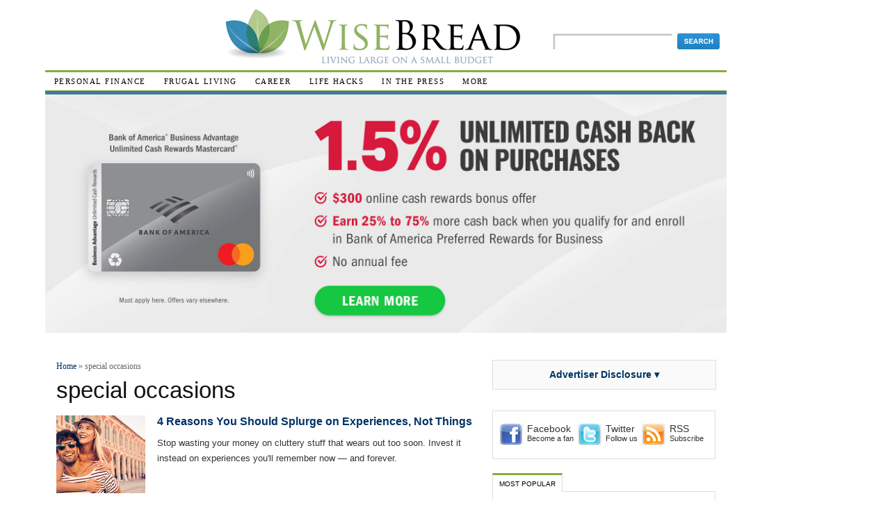

--- FILE ---
content_type: text/html; charset=UTF-8
request_url: https://www.wisebread.com/topic/special-occasions
body_size: 1836
content:
<!DOCTYPE html>
<html lang="en">
<head>
    <meta charset="utf-8">
    <meta name="viewport" content="width=device-width, initial-scale=1">
    <title></title>
    <style>
        body {
            font-family: "Arial";
        }
    </style>
    <script type="text/javascript">
    window.awsWafCookieDomainList = [];
    window.gokuProps = {
"key":"AQIDAHjcYu/GjX+QlghicBgQ/7bFaQZ+m5FKCMDnO+vTbNg96AH8rhIMJ+z/0ZlnwNGCUsFTAAAAfjB8BgkqhkiG9w0BBwagbzBtAgEAMGgGCSqGSIb3DQEHATAeBglghkgBZQMEAS4wEQQM0xF1depSHZO07bzbAgEQgDtkDWjfu/iA1FFovrm1DbICsUAV04yfVyp7MT61DYp7EWM6jDnLUg9RkBp27QieKrX3EpH4gWzcP8WQoA==",
          "iv":"D549mAFD/gAAAtV2",
          "context":"CePrp1WqEZeZOy1JQobZsuMfPlPTnKqk5c74DTMnxU1KAkSqvK9dDxSN3tVz/26K87/3kQrN9dfud2I+aa/mJ1vlnEBDmdeXJg39LU4mUwJrdYHUQT1xKo4Rg4u9mOiGIVdxBOxXNHgM9oz7Tn/kR4/BzfMAeFuLId5Ejuz2WmErm93L/NYR2zNU8Ag62qOFWzUo47F6xJpdWoop9ZF1W5TH1X5mpHy3e7M8U19cn/z4AewDijBRLeE7tNqPdUvt9B2/m0PW18V1U3WenKwZMAsQmDMl+DYga5XlFR7YMqwtQYoahboOVt/7OWO1bBNAPQj4Nfs7ylIvZPBJU98pCo0Gw3ba8yqG6HbIGSmTkXTbHhMD5ao97Ix7r17y"
};
    </script>
    <script src="https://1583d924df1c.664f29ab.us-east-2.token.awswaf.com/1583d924df1c/d4d8abfb34d6/46cec8df5fac/challenge.js"></script>
</head>
<body>
    <div id="challenge-container"></div>
    <script type="text/javascript">
        AwsWafIntegration.saveReferrer();
        AwsWafIntegration.checkForceRefresh().then((forceRefresh) => {
            if (forceRefresh) {
                AwsWafIntegration.forceRefreshToken().then(() => {
                    window.location.reload(true);
                });
            } else {
                AwsWafIntegration.getToken().then(() => {
                    window.location.reload(true);
                });
            }
        });
    </script>
    <noscript>
        <h1>JavaScript is disabled</h1>
        In order to continue, we need to verify that you're not a robot.
        This requires JavaScript. Enable JavaScript and then reload the page.
    </noscript>
</body>
</html>

--- FILE ---
content_type: text/html; charset=utf-8
request_url: https://www.wisebread.com/topic/special-occasions
body_size: 42422
content:
<!DOCTYPE html PUBLIC "-//W3C//DTD XHTML 1.1//EN"
  "http://www.w3.org/TR/xhtml11/DTD/xhtml11.dtd">
<html xmlns="http://www.w3.org/1999/xhtml" xml:lang="en-US" xmlns:og="http://opengraphprotocol.org/schema/" >
  <head>
<meta http-equiv="Content-Type" content="text/html; charset=utf-8" />
    <script>
    dataLayer = [{
      'userId': ''
    }];
    </script>

    <!-- Google Tag Manager -->
    <script>(function(w,d,s,l,i){w[l]=w[l]||[];w[l].push({'gtm.start':
    new Date().getTime(),event:'gtm.js'});var f=d.getElementsByTagName(s)[0],
    j=d.createElement(s),dl=l!='dataLayer'?'&l='+l:'';j.async=true;j.src=
    'https://www.googletagmanager.com/gtm.js?id='+i+dl;f.parentNode.insertBefore(j,f);
    })(window,document,'script','dataLayer','GTM-WN9Q2WP');</script>
    <!-- End Google Tag Manager -->

    <style>.async-hide { opacity: 0 !important} </style>
    <script>(function(a,s,y,n,c,h,i,d,e){s.className+=' '+y;h.start=1*new Date;
    h.end=i=function(){s.className=s.className.replace(RegExp(' ?'+y),'')};
    (a[n]=a[n]||[]).hide=h;setTimeout(function(){i();h.end=null},c);h.timeout=c;
    })(window,document.documentElement,'async-hide','dataLayer',4000,
    {'GTM-WN9Q2WP':true});</script>

    <script type="text/javascript" src="https://www.p.zjptg.com/tag/2276508/100003"></script>

    <title>special occasions | Wise Bread</title>
    <meta name="viewport" content="width=device-width, initial-scale=1" />
    <!-- pinterest verification -- temporary 7/13/16 -->
    <meta name="p:domain_verify" content="fd3ac43e4b062437bc99b4980c14937a"/>
    <link rel="manifest" href="/manifest.json"> 

<style type="text/css">
@media screen and (max-width: 767px) {
#mobile-disclaimer-2 {
display: block !important;
}
}

#mobile-disclaimer-2 {
display: none;
}

</style>
    <!-- tag page: noindex -->
<meta name="robots" content="noindex" />

        

    <meta http-equiv="Content-Type" content="text/html; charset=utf-8" />
<meta http-equiv="x-dns-prefetch-control" content="on" />
<link rel="dns-prefetch" href="//www.wisebread.com" />
<link rel="alternate" type="application/rss+xml" title="special occasions" href="/taxonomy/term/12966/all/feed" />
<link rel="shortcut icon" href="https://www.wisebread.com/files/wisebread/favicon-leaves.ico" type="image/x-icon" />
<link rel="canonical" href="https://www.wisebread.com/topic/special-occasions" />
<meta name="revisit-after" content="1 day" />
<!--This page is not a news article. googlebot-news IS blocked-->
<META NAME="GOOGLEBOT-NEWS" CONTENT="NOINDEX, NOFOLLOW">
    <!-- CSS aggregated by CDN module. -->
<link type="text/css" rel="stylesheet" media="all" href="https://www.wisebread.com/files/fruganomics/css/cdn_css_http_dc0e524c3a780a55748e4136aa676e11.css" />
<link type="text/css" rel="stylesheet" media="print" href="https://www.wisebread.com/files/fruganomics/css/cdn_css_http_18e07a274e7d1993597d8d2f9f8c1171.css" />
<!-- CSS aggregated by CDN module. -->
    <!--[if lte IE 8]><link type="text/css" rel="stylesheet" media="all" href="/sites/default/themes/custom/wisebread/ie.css" /><![endif]--> <!--If Less Than or Equal (lte) to IE 7-->
    <!--[if lte IE 7]><link type="text/css" rel="stylesheet" media="all" href="/sites/default/themes/custom/wisebread/ie7.css" /><![endif]--> <!--If Less Than or Equal (lte) to IE 7-->

    
    <script type="text/javascript" src="https://www.wisebread.com/files/fruganomics/js/js_b4cdd64f1faf51f21594d5cb88891342.js"></script>
<script type="text/javascript">
<!--//--><![CDATA[//><!--
jQuery.extend(Drupal.settings, {"basePath":"\/","fivestar":{"titleUser":"Your rating: ","titleAverage":"Average: ","feedbackSavingVote":"Saving your vote...","feedbackVoteSaved":"Your vote has been saved or changed.","feedbackDeletingVote":"Deleting your vote...","feedbackVoteDeleted":"Your vote has been deleted."},"jcarousel":{"ajaxPath":"\/jcarousel\/ajax\/views"},"custom_search":{"form_target":"_self","solr":1},"quicktabs":{"qt_2":{"tabs":[0]},"qt_4":{"tabs":[0]}},"CToolsUrlIsAjaxTrusted":{"\/topic\/special-occasions":true}});
//--><!]]>
</script>
<script type="text/javascript">
<!--//--><![CDATA[//><!--
ga('set', 'contentGroup5', '')
//--><!]]>
</script>
<script type="text/javascript">
<!--//--><![CDATA[//><!--
ga('set', 'contentGroup5', 'Food and Drink')
//--><!]]>
</script>
<script type="text/javascript">
<!--//--><![CDATA[//><!--
ga('set', 'contentGroup5', 'Food and Drink')
//--><!]]>
</script>
<script type="text/javascript">
<!--//--><![CDATA[//><!--
ga('set', 'contentGroup5', 'Family')
//--><!]]>
</script>

    <!-- start dfp -->
    <script type='text/javascript'>
    var googletag = googletag || {};
    googletag.cmd = googletag.cmd || [];
    (function() {
    var gads = document.createElement('script');
    gads.async = true;
    gads.type = 'text/javascript';
    var useSSL = 'https:' == document.location.protocol;
    gads.src = (useSSL ? 'https:' : 'http:') +
    '//www.googletagservices.com/tag/js/gpt.js';
    var node = document.getElementsByTagName('script')[0];
    node.parentNode.insertBefore(gads, node);
    })();
    </script>

    <script type='text/javascript'>
    googletag.cmd.push(function() {
    googletag.defineSlot('/1038175/WB_floating_160x600', [160, 600], 'div-gpt-ad-1396207921741-0').addService(googletag.pubads());
    googletag.defineSlot('/1038175/WB_leaderboard_728x90_homepage_only', [728, 90], 'div-gpt-ad-1396232301203-0').addService(googletag.pubads());
    googletag.defineSlot('/1038175/WB_top_sidebar_300x250_homepage_only', [300, 250], 'div-gpt-ad-1396234280862-0').addService(googletag.pubads());
    googletag.defineSlot('/1038175/WB_300x250_skype_nodes', [300, 250], 'div-gpt-ad-1396239767493-0').addService(googletag.pubads());
    googletag.defineSlot('/1038175/WB_leaderboard_728x90_skype_nodes', [728, 90], 'div-gpt-ad-1396271697630-0').addService(googletag.pubads());
    googletag.defineSlot('/1038175/Skype_midarticle_300x250', [300, 250], 'div-gpt-ad-1396271961711-0').addService(googletag.pubads());
    googletag.defineSlot('/1038175/wb_midarticle', [[300, 250], [336, 280]], 'div-gpt-ad-1396904310695-0').addService(googletag.pubads());

    googletag.enableServices();
    });
    </script>
    <!-- end dfp -->

    <!-- start bing event tracking -->
    <script>(function(w,d,t,r,u){var f,n,i;w[u]=w[u]||[],f=function(){var o={ti:"4019141"};o.q=w[u],w[u]=new UET(o),w[u].push("pageLoad")},n=d.createElement(t),n.src=r,n.async=1,n.onload=n.onreadystatechange=function(){var s=this.readyState;s&&s!=="loaded"&&s!=="complete"||(f(),n.onload=n.onreadystatechange=null)},i=d.getElementsByTagName(t)[0],i.parentNode.insertBefore(n,i)})(window,document,"script","//bat.bing.com/bat.js","uetq");</script>
    <!-- end bing event tracking -->

    <!-- facebook -->
    <script>(function() {
    var _fbq = window._fbq || (window._fbq = []);
    if (!_fbq.loaded) {
    var fbds = document.createElement('script');
    fbds.async = true;
    fbds.src = '//connect.facebook.net/en_US/fbds.js';
    var s = document.getElementsByTagName('script')[0];
    s.parentNode.insertBefore(fbds, s);
    _fbq.loaded = true;
    }
    _fbq.push(['addPixelId', '1585036571784545']);
    })();
    window._fbq = window._fbq || [];
    window._fbq.push(['track', 'PixelInitialized', {}]);
    </script>
    <noscript><img height="1" width="1" alt="" style="display:none"
    src="https://www.facebook.com/tr?id=1585036571784545&amp;ev=PixelInitialized" />
    </noscript>
    <!-- end facebook -->

    <!-- Facebook Pixel Code -->
    <script>
    !function(f,b,e,v,n,t,s){if(f.fbq)return;n=f.fbq=function(){n.callMethod?
    n.callMethod.apply(n,arguments):n.queue.push(arguments)};if(!f._fbq)f._fbq=n;
    n.push=n;n.loaded=!0;n.version='2.0';n.queue=[];t=b.createElement(e);t.async=!0;
    t.src=v;s=b.getElementsByTagName(e)[0];s.parentNode.insertBefore(t,s)}(window,
    document,'script','//connect.facebook.net/en_US/fbevents.js');
    fbq('init', '1585036571784545');
    fbq('track', "PageView");</script>
    <noscript><img height="1" width="1" style="display:none"
    src="https://www.facebook.com/tr?id=1585036571784545&ev=PageView&noscript=1"
    /></noscript>
    <!-- End Facebook Pixel Code -->

    <!-- taboola pixel code -->
    <!-- <script src="//cdn.taboola.com/libtrc/killeraces-sc/tfa.js"></script> -->
    <!-- end taboola pixel code -->

        <!-- gemini tracking code -->
    <script type="application/javascript">(function(w,d,t,r,u){w[u]=w[u]||[];w[u].push({'projectId':'10001363796857','properties':{'pixelId':'440576'}});var s=d.createElement(t);s.src=r;s.async=true;s.onload=s.onreadystatechange=function(){var y,rs=this.readyState,c=w[u];if(rs&&rs!="complete"&&rs!="loaded"){return}try{y=YAHOO.ywa.I13N.fireBeacon;w[u]=[];w[u].push=function(p){y([p])};y(c)}catch(e){}};var scr=d.getElementsByTagName(t)[0],par=scr.parentNode;par.insertBefore(s,scr)})(window,document,"script","https://s.yimg.com/wi/ytc.js","dotq");</script>
    <noscript>
    <img src="https://sp.analytics.yahoo.com/spp.pl?a=10001363796857&.yp=440576"/>
    </noscript>
    <!-- end gemini tracking code -->    
    <!-- outbrain pixel -->
    <!-- <img src="//amplifypixel.outbrain.com/pixel?mid=007c2e4d9609448c076cadb4c1d5e14d52"> -->

  </head>
  <body class="sidebar-right">
  <!-- Google Tag Manager (noscript) -->
  <noscript><iframe src="https://www.googletagmanager.com/ns.html?id=GTM-WN9Q2WP" height="0" width="0" style="display:none;visibility:hidden"></iframe></noscript>
  <!-- End Google Tag Manager (noscript) -->

  <!-- facebook widget -->
  <div id="fb-root"></div>
  <script>(function(d, s, id) {
    var js, fjs = d.getElementsByTagName(s)[0];
    if (d.getElementById(id)) return;
    js = d.createElement(s); js.id = id;
    js.src = "//connect.facebook.net/en_US/all.js#xfbml=1&appId=6743596911";
    fjs.parentNode.insertBefore(js, fjs);
  }(document, 'script', 'facebook-jssdk'));</script>
  <!-- facebook widget -->

      <!-- Layout -->
<div class="super-container">

<div class="side-float">
</div>


    <div class="container" style="display:inline-block;"> <!-- add "showgrid" class to display grid -->

      
<div id="mobile-disclaimer-2"><div id="advertising-disclosure-block" class="block" style="margin-bottom: 30px;"> <div class="content clear ad-disclosure-block" style="text-align: center;width: 300px; border: 1px solid #ddd; background-color: #fafafa; padding: 10px;font-size:14px;"> <a style="font-weight:bold;" href="#" id="advertising-disclosure-sidebar-link">Advertiser Disclosure &blacktriangledown;</a> </div> <div id="advertising-disclosure-sidebar-overlay" style="width:300px;padding:10px;border:1px solid #ddd;border-top:none;display:none;"><p>This page contains affiliate links from which we receive a compensation. Like many publications Wise Bread is supported by affiliate commission from partner companies whose products appear on our site. This may influence which products we write about and the location and order in which products appear. We aren't able to cover every product in the marketplace.</div> </div></div>
      <div id="header" class="clearfix">

        
                  <div id="header-left">
            <div id="block--" class="block block-">

  
  <div class="content clear">
          </div>

</div>          </div> <!-- /#header-left -->
        
        <div id="logo">
          <a href="/" title="Home" rel="home"><img src="https://www.wisebread.com/files/wisebread/personal-finance-blog-logo.png" alt="logo for personal finance blog Wise Bread" id="logo" /></a>
        </div> <!-- /logo-title -->

        <div id="mobilehead">
          <a class="nav-menu-icon" href="#">
            <img src="/sites/default/themes/custom/wisebread/images/icon_menu.png" alt="More" width="20px" height="20px">
          </a>
          <div id="nav-menu-main" class="navhead clearfix">
            <ul class="menu"><li class="leaf first last odd"><a href="/topic/personal-finance" title="">Personal Finance</a></li>
</ul>          </div>

          <div class="clear-block"></div>
          <div class="nav-menu-secondary">
            <ul class="menu"><li class="leaf first even"><a href="/topic/frugal-living" title="">Frugal Living</a></li>
<li class="leaf odd"><a href="/topic/career-and-income" title="">Career</a></li>
<li class="leaf even"><a href="/topic/life-hacks" title="">Life Hacks</a></li>
<li class="leaf last odd"><a href="/bestdeals/today" title="">Best Deals</a></li>
</ul>          </div>
        </div>

<div id="search-box"><form action="/topic/special-occasions"  accept-charset="UTF-8" method="post" id="search-theme-form" class="search-form">
<div><div id="search" class="container-inline">
  <div class="form-item" id="edit-search-theme-form-1-wrapper">
 <input type="text" maxlength="128" name="search_theme_form" id="edit-search-theme-form-1" size="15" value="" class="form-text NormalTextBox txtSearch" />
</div>
<fieldset class="custom_search-popup"></fieldset>
<input type="image" name="op" value="Search" id="edit-submit"  class="form-submit" src="https://www.wisebread.com/sites/default/themes/custom/wisebread/images/search-button.jpg" />
<input type="hidden" name="form_build_id" id="form-jBz3h0QprcoSIeIK7I7yXDmDbqs1l31kQ8hHt8mi_8M" value="form-jBz3h0QprcoSIeIK7I7yXDmDbqs1l31kQ8hHt8mi_8M"  />
<input type="hidden" name="form_id" id="edit-search-theme-form" value="search_theme_form"  />
<input type="hidden" name="default_text" id="edit-default-text" value=""  class="default-text" />
</div>

</div></form>
</div>
      </div> <!-- /#header -->

      <div id="nav" class="navhead clearfix">
<ul class="menu"><li class="expanded first odd"><a href="/topic/personal-finance" title="">Personal Finance</a><ul class="menu"><li class="leaf first even"><a href="/topic/personal-finance/banking" title="">Banking</a></li>
<li class="leaf odd"><a href="/topic/personal-finance/cars-and-transportation" title="">Cars and Transportation</a></li>
<li class="leaf even"><a href="/topic/personal-finance/credit-cards" title="">Credit Cards</a></li>
<li class="leaf odd"><a href="/topic/personal-finance/debt-management" title="">Debt Management</a></li>
<li class="leaf even"><a href="/topic/personal-finance/financial-news" title="">Financial News</a></li>
<li class="leaf odd"><a href="/topic/personal-finance/insurance" title="">Insurance</a></li>
<li class="leaf even"><a href="/topic/personal-finance/investment" title="">Investment</a></li>
<li class="leaf odd"><a href="/topic/personal-finance/real-estate-and-housing" title="">Real Estate and Housing</a></li>
<li class="leaf even"><a href="/topic/personal-finance/retirement" title="">Retirement</a></li>
<li class="leaf odd"><a href="/topic/personal-finance/taxes" title="">Taxes</a></li>
<li class="leaf last even"><a href="/topic/personal-finance" title="">More in Personal Finance</a></li>
</ul></li>
<li class="expanded even"><a href="/topic/frugal-living" title="">Frugal Living</a><ul class="menu"><li class="leaf first even"><a href="/topic/frugal-living/budgeting" title="">Budgeting</a></li>
<li class="leaf odd"><a href="/topic/frugal-living/diy" title="">DIY</a></li>
<li class="leaf even"><a href="/topic/frugal-living/entertainment" title="">Entertainment</a></li>
<li class="leaf odd"><a href="/topic/frugal-living/food-and-drink" title="">Food and Drink</a></li>
<li class="leaf even"><a href="/topic/frugal-living/green-living" title="">Green Living</a></li>
<li class="leaf odd"><a href="/topic/frugal-living/health-and-beauty" title="">Health and Beauty</a></li>
<li class="leaf even"><a href="/topic/frugal-living/home" title="">Home</a></li>
<li class="leaf odd"><a href="/topic/frugal-living/lifestyle" title="">Lifestyle</a></li>
<li class="leaf even"><a href="/topic/frugal-living/shopping" title="">Shopping</a></li>
<li class="leaf odd"><a href="/topic/frugal-living/style" title="">Style</a></li>
<li class="leaf even"><a href="/topic/frugal-living/travel" title="">Travel</a></li>
<li class="leaf last odd"><a href="/topic/frugal-living" title="">More in Frugal Living</a></li>
</ul></li>
<li class="expanded odd"><a href="/topic/career-and-income" title="">Career</a><ul class="menu"><li class="leaf first odd"><a href="/topic/career-and-income/career-building" title="">Career Building</a></li>
<li class="leaf even"><a href="/topic/career-and-income/education-training" title="">Education &amp; Training</a></li>
<li class="leaf odd"><a href="/topic/career-and-income/entrepreneurship" title="">Entrepreneurship</a></li>
<li class="leaf even"><a href="/topic/career-and-income/extra-income" title="">Extra Income</a></li>
<li class="leaf odd"><a href="/topic/career-and-income/job-hunting" title="">Job Hunting</a></li>
<li class="leaf last even"><a href="/topic/career-and-income" title="">More in Career &amp; Income</a></li>
</ul></li>
<li class="expanded even"><a href="/topic/life-hacks" title="">Life Hacks</a><ul class="menu"><li class="leaf first even"><a href="/topic/life-hacks/consumer-affairs" title="">Consumer Affairs</a></li>
<li class="leaf odd"><a href="/topic/life-hacks/family" title="">Family</a></li>
<li class="leaf even"><a href="/topic/life-hacks/general-tips" title="">General Tips</a></li>
<li class="leaf odd"><a href="/topic/life-hacks/organization" title="">Organization</a></li>
<li class="leaf even"><a href="/topic/life-hacks/personal-development" title="">Personal Development</a></li>
<li class="leaf odd"><a href="/topic/life-hacks/productivity" title="">Productivity</a></li>
<li class="leaf even"><a href="/topic/life-hacks/technology" title="">Technology</a></li>
<li class="leaf last odd"><a href="/topic/life-hacks" title="">More in Life Hacks</a></li>
</ul></li>
<li class="leaf odd"><a href="/node/2056810" title="">In The Press</a></li>
<li class="expanded last odd"><a href="/all" title="">More</a><ul class="menu"><li class="leaf first last even"><a href="/node/513" title="">Contact Us</a></li>
</ul></li>
</ul><div class="clear-block"></div>      </div> <!-- /#nav -->



      <div class="body-container clearfix">
        <div class="footer-dividor"></div>
        
	          <div id="main-top-banner">
          <div id="block--" class="block block-">

  
  <div class="content clear">
        <style>
    .top-banner-link {
        display: block;
        /* to hide, set this to none. to show, set to "block". -gg 8/4/20 */
    }

    .top-banner {
        margin: 0;
    }

    .top-banner img {
        width: 100%;

    }

    #main .editors_pick {
        display: none;
    }

    #mobile-disclaimer-banner {
        display: none;
    }

    @media (max-width: 767px) {
        #mobile-disclaimer {
            display: none !important;
        }

        #mobile-disclaimer-banner {
            display: block;
        }

        #mobile-disclaimer-banner #advertising-disclosure-block .content {
            background: transparent !important;
            border: 0 !important;
            margin-top: -20px;
            margin-bottom: -30px;
            font-size: 12px !important;
        }

        #mobile-disclaimer-banner #advertising-disclosure-sidebar-overlay {
            margin-top: 30px;
        }

        #header #logo {
            width: 250px;
            margin: 0 auto;
        }
    }

    .show-desktop,
    .show-tablet,
    .show-mobile {
        display: none;
    }

    @media (min-width: 600px) {
        .show-desktop {
            display: block;
        }
    }

    @media (min-width: 400px) and (max-width: 599px) {
        .show-tablet {
            display: block;
        }
    }

    @media (max-width: 399px) {
        .show-mobile {
            display: block;
        }
    }
</style>


<a href="https://ct.wisebread.com/click.php?pg=424&pid=387&pp=1&uv=billboard" class="top-banner-link"
    target="_blank">
    <figure class="top-banner">
        <img src="https://images.wisebread.com/banners/nov-25/lKrHz-bofa-small-businessbillboard2000x700---compressed.jpg" alt=""
            class="show-desktop" />
        <img src="https://images.wisebread.com/banners/nov-25/lKrHz-bofa-small-businessbillboard2000x700---compressed.jpg" alt=""
            class="show-tablet" />
        <img src="https://images.wisebread.com/banners/nov-25/lKrHz-bofa-small-businessbillboard2000x700---compressed.jpg"
            alt="" class="show-mobile" />
    </figure>
</a>
  </div>

</div>          </div>

          <div id="mobile-disclaimer-banner"><div id="advertising-disclosure-block" class="block" style="margin-bottom: 30px;"> <div class="content clear ad-disclosure-block" style="text-align: center;width: 300px; border: 1px solid #ddd; background-color: #fafafa; padding: 10px;font-size:14px;"> <a style="font-weight:bold;" href="#" id="advertising-disclosure-sidebar-link">Advertiser Disclosure &blacktriangledown;</a> </div> <div id="advertising-disclosure-sidebar-overlay" style="width:300px;padding:10px;border:1px solid #ddd;border-top:none;display:none;"><p>This page contains affiliate links from which we receive a compensation. Like many publications Wise Bread is supported by affiliate commission from partner companies whose products appear on our site. This may influence which products we write about and the location and order in which products appear. We aren't able to cover every product in the marketplace.</div> </div></div>        
        
        <div id="main" class="">

          
                                          <div class="breadcrumb"><a href="/">Home</a> » special occasions</div>                                            <h1 class="page-title ">special occasions</h1>                                                                                                  
            
            <div class="view view-taxonomy-term view-id-taxonomy_term view-display-id-page view-dom-id-1">
    
  
  
      <div class="view-content">
        <div class="views-row views-row-1 views-row-odd views-row-first">
    <div id="node-1694626" class="node node-blog">

          <div class="teaser-container clearfix">
      <div class="image">
        <a href="/4-reasons-you-should-splurge-on-experiences-not-things" title="4 Reasons You Should Splurge on Experiences, Not Things"><img src="https://www.wisebread.com/files/fruganomics/imagecache/128x112/blog-images/iStock_000078212251_Large.jpg" alt="" title=""  class="imagecache imagecache-128x112" width="128" height="112" /></a>      </div>
      <div class="details">
            <h2><a href="/4-reasons-you-should-splurge-on-experiences-not-things">4 Reasons You Should Splurge on Experiences, Not Things</a></h2>
            <div class="teaser">
          <p>
            Stop wasting your money on cluttery stuff that wears out too soon. Invest it instead on experiences you'll remember now — and forever.      </p>
                                      </div>
      </div>
    </div>

  

</div>

<style type="text/css">
  .field-field-blog-image {
    display: none;
  }

  .sharethis-link.sharethis-link-processed {
    display: none;
  }

  .field-field-image-credit {
    display: none;
  }
</style>
  </div>
  <div class="views-row views-row-2 views-row-even">
    <div id="node-531555" class="node node-blog">

          <div class="teaser-container clearfix">
      <div class="image">
        <a href="/eat-like-a-king-menus-and-recipes-for-royalty" title="Eat Like a King: Menus and Recipes for Royalty"><img src="https://www.wisebread.com/files/fruganomics/imagecache/128x112/blog-images/4105519211_a8f87ce2a.jpg" alt="" title=""  class="imagecache imagecache-128x112" width="128" height="112" /></a>      </div>
      <div class="details">
            <h2><a href="/eat-like-a-king-menus-and-recipes-for-royalty">Eat Like a King: Menus and Recipes for Royalty</a></h2>
            <div class="teaser">
          <p>
            You may not be royalty, but that doesn't mean you can't eat like a future king with these meal plans and recipes from five celebrated chefs.      </p>
                                      </div>
      </div>
    </div>

  

</div>

<style type="text/css">
  .field-field-blog-image {
    display: none;
  }

  .sharethis-link.sharethis-link-processed {
    display: none;
  }

  .field-field-image-credit {
    display: none;
  }
</style>
  </div>
  <div class="views-row views-row-3 views-row-odd">
    <div id="node-489145" class="node node-blog">

          <div class="teaser-container clearfix">
      <div class="image">
        <a href="/14-valentine-s-day-desserts-that-hit-the-sweet-spot" title="14 Valentine’s Day Desserts That Hit the (Sweet) Spot"><img src="https://www.wisebread.com/files/fruganomics/imagecache/128x112/blog-images/hand_heart.jpg" alt="" title=""  class="imagecache imagecache-128x112" width="128" height="112" /></a>      </div>
      <div class="details">
            <h2><a href="/14-valentine-s-day-desserts-that-hit-the-sweet-spot">14 Valentine’s Day Desserts That Hit the (Sweet) Spot</a></h2>
            <div class="teaser">
          <p>
            No Valentine's Day is complete without a from-the-heart happy ending, and these easy recipes are sure to put sugar-coated smile on your sweetie's face.      </p>
                                      </div>
      </div>
    </div>

  

</div>

<style type="text/css">
  .field-field-blog-image {
    display: none;
  }

  .sharethis-link.sharethis-link-processed {
    display: none;
  }

  .field-field-image-credit {
    display: none;
  }
</style>
  </div>
  <div class="views-row views-row-4 views-row-even views-row-last">
    <div id="node-440096" class="node node-blog">

          <div class="teaser-container clearfix">
      <div class="image">
        <a href="/how-to-save-on-special-occasion-clothing-for-kids" title="How to Save on Special-Occasion Clothing for Kids"><img src="https://www.wisebread.com/files/fruganomics/imagecache/128x112/blog-images/iStock_000015231645XSmall.jpg" alt="" title=""  class="imagecache imagecache-128x112" width="128" height="112" /></a>      </div>
      <div class="details">
            <h2><a href="/how-to-save-on-special-occasion-clothing-for-kids">How to Save on Special-Occasion Clothing for Kids</a></h2>
            <div class="teaser">
          <p>
            Just because kids are still growing doesn't spare them from needing to dress up &mdash; but I've figured out ways to keep my kids looking sharp without spending a lot.      </p>
                                      </div>
      </div>
    </div>

  

</div>

<style type="text/css">
  .field-field-blog-image {
    display: none;
  }

  .sharethis-link.sharethis-link-processed {
    display: none;
  }

  .field-field-image-credit {
    display: none;
  }
</style>
  </div>
    </div>
  
  
  
  
  
  
</div> <div id="block-block-206" class="block block-block">

  
  <div class="content clear">
        <script src="//cdnjs.cloudflare.com/ajax/libs/fingerprintjs2/1.8.1/fingerprint2.min.js"></script> 
<script src="//cdn.jsdelivr.net/npm/js-cookie@2/src/js.cookie.min.js"></script>
<script>
new Fingerprint2().get(function(result, components) {
Cookies.set('wbUserID', result, { domain: '.wisebread.com' });
window.dataLayer.push({'userId': result});
})
</script>  </div>

</div>
                        
          
        </div> <!-- /#main -->

                  <div id="sidebar-right" class="sidebar">
            <div id="advertising-disclosure-block" class="block" style="margin-bottom: 30px;"> <div class="content clear ad-disclosure-block" style="text-align: center;width: 300px; border: 1px solid #ddd; background-color: #fafafa; padding: 10px;font-size:14px;"> <a style="font-weight:bold;" href="#" id="advertising-disclosure-sidebar-link">Advertiser Disclosure &blacktriangledown;</a> </div> <div id="advertising-disclosure-sidebar-overlay" style="width:300px;padding:10px;border:1px solid #ddd;border-top:none;display:none;"><p>This page contains affiliate links from which we receive a compensation. Like many publications Wise Bread is supported by affiliate commission from partner companies whose products appear on our site. This may influence which products we write about and the location and order in which products appear. We aren't able to cover every product in the marketplace.</div> </div>            <div id="block-block-197" class="block block-block">

  
  <div class="content clear">
        <div class="follow-block clearfix" style="background: none;border: 1px solid #ddd;height: auto;">
    <div id="social-buttons" class="clearfix">
        <a href="http://www.facebook.com/pages/Wise-Bread/26830741467" title="Visit Wise Bread's Facebook page">
            <div id="facebook" class="socnet">
                <p class="medium-bold">Facebook</p>
                <p class="link">Become a fan</p>
            </div>
        </a>
        <a href="http://twitter.com/wisebread" title="Follow @Wisebread">
            <div id="twitter" class="socnet">
                <p class="medium-bold">Twitter</p>
                <p class="link">Follow us</p>
            </div>
        </a>
        <a href="http://feeds.killeraces.com/wisebread" title="Subscribe to Wise Bread via RSS">
            <div id="rss" class="socnet">
                <p class="medium-bold">RSS</p>
                <p class="link">Subscribe</p>
            </div>
        </a>
    </div><!-- social-buttons -->
</div>


  </div>

</div><div id="block-block-88" class="block block-block">

  
  <div class="content clear">
          </div>

</div><div id="block-quicktabs-2" class="block block-quicktabs">

  
  <div class="content clear">
        <div id="quicktabs-2" class="quicktabs_wrapper quicktabs-style-default"><ul class="quicktabs_tabs quicktabs-style-default"><li class="qtab-0 active first last"><a href="/topic/special-occasions?quicktabs_2=0#quicktabs-2" id="quicktabs-tab-2-0" class="qt_tab active">Most Popular</a></li></ul><div id="quicktabs_container_2" class="quicktabs_main quicktabs-style-default"><div id="quicktabs_tabpage_2_0" class="quicktabs_tabpage"><div class="view view-most-views-commented view-id-most_views_commented view-display-id-block_7 view-dom-id-2">
    
  
  
      <div class="view-content">
      

              <div class="views-row views-row-1 views-row-odd views-row-first">
  <div class="clearfix">
    <div class="image">
      <a href="/5-common-budget-mistakes-you-can-fix-right-now?ref=pop"><img src="https://www.wisebread.com/files/fruganomics/imagecache/82x72/blog-images/classic_white_piggy_bank.jpg" alt="Classic white Piggy Bank" title=""  class="imagecache imagecache-82x72 imagecache-default imagecache-82x72_default" width="82" height="72" /></a>    </div>
    <div class="details">
      <a href="/5-common-budget-mistakes-you-can-fix-right-now?ref=pop">5 Common Budget Mistakes You Can Fix Right Now</a>    </div>
  </div>
  
</div>
                    <div class="views-row views-row-2 views-row-even">
  <div class="clearfix">
    <div class="image">
      <a href="/the-secret-to-successful-investing-is-trusting-the-process?ref=pop"><img src="https://www.wisebread.com/files/fruganomics/imagecache/82x72/blog-images/financial_chart_on_chalkboard.jpg" alt="Financial chart on chalkboard" title=""  class="imagecache imagecache-82x72 imagecache-default imagecache-82x72_default" width="82" height="72" /></a>    </div>
    <div class="details">
      <a href="/the-secret-to-successful-investing-is-trusting-the-process?ref=pop">The Secret to Successful Investing Is Trusting the Process</a>    </div>
  </div>
  
</div>
                    <div class="views-row views-row-3 views-row-odd views-row-last">
  <div class="clearfix">
    <div class="image">
      <a href="/6-negotiation-tips-for-introverts?ref=pop"><img src="https://www.wisebread.com/files/fruganomics/imagecache/82x72/blog-images/woman_on_business_meeting.jpg" alt="Woman on business meeting" title=""  class="imagecache imagecache-82x72 imagecache-default imagecache-82x72_default" width="82" height="72" /></a>    </div>
    <div class="details">
      <a href="/6-negotiation-tips-for-introverts?ref=pop">6 Negotiation Tips for Introverts</a>    </div>
  </div>
  
</div>
          
    </div>
  
  
  
  
  
  
</div> </div></div></div>  </div>

</div>            <div class="sidebar-split">
              <div class="split-left"></div>
              <div class="split-right"></div>
            </div>
          </div> <!-- /#sidebar-right -->
        
                <div class="clear-block"></div>
      </div>

      <div id="footer" class="clear">
        <div id="block-block-110" class="block block-block">

  
  <div class="content clear">
        <script src="https://www.anrdoezrs.net/am/2822544/include/joined/sid/autoDL/am.js"></script>

<script type="text/javascript">
(function(window, document, account) {
window.skimlinks_exclude = ["shop-links.co", "shop-edits.co"];
var b = document.createElement("script");
b.type = "text/javascript";
b.src = "https://static.narrativ.com/tags/" + account + ".js";
b.async = true;
var a = document.getElementsByTagName("script")[0];
a.parentNode.insertBefore(b,a);
})(window, document, "wisebread");

$( document ).ready(function() {
  var refreshIntervalId = setInterval(bamx_link_check, 1000);

  function bamx_link_check() {
    console.log('run bamx_link_check');

    const anchorNodes = document.querySelectorAll("a[data-bamx-auction]");
    const config = {attributes: true};

    for (let i = 0; i < anchorNodes.length; i++) {
      let anchor = anchorNodes[i];

      var txt = $(anchor).html();
      if (txt.indexOf("Currently") < 0) continue;

      console.log(txt);
      
      const logFunction = (mutationList, observer) => {
        for (let j = 0; j < mutationList.length; j++) {
          const mutation = mutationList[j];
          // console.log('mutation', mutation);

          if (mutation.type == 'attributes' && mutation.attributeName == 'data-bamx-auction') {
            var attr = anchor.getAttribute('data-bamx-auction');
            console.log(attr);

            var txt = bamx_link_change_text(linkAttr);
            if (txt != '') {
              $(anchor).html(txt);
            }
          }
        }
      };

      const observer = new MutationObserver(logFunction);
      observer.observe(anchor, config);
    }

    if (anchorNodes.length <= 0) return;

    console.log('stop bamx_link_check: ', anchorNodes.length);
    clearInterval(refreshIntervalId);

    $('a[data-bamx-auction]').each(function (index, link) {
      var txt = $(link).html();
      if (txt.indexOf("Currently") < 0) return;

      var linkAttr = $(link).attr('data-bamx-auction');
      txt = bamx_link_change_text(linkAttr);
      if (txt != '') {
        $(link).html(txt);
      }
    });
  }

  function bamx_link_change_text(linkAttr) {
      if (linkAttr.length <= 0) return;

    linkAttr = JSON.parse(linkAttr);
    if (linkAttr.auction_result.product != null) {
      var product = linkAttr.auction_result.product;
      return '<em>Currently $'+product.price+' on '+product.merchant.name+'</em>';
    }

    return '';
  }
});
</script>  </div>

</div>        <div class="clear-block"></div>
        <div class="footer-message">
                    <div class="footer-disclosure"> Advertiser Disclosure: Many of the credit card offers that appear on the website are from credit card companies from which Wise Bread receives compensation. This compensation may impact how and where products appear on this site (including, for example, the order in which they appear). This site does not include all credit card companies or all available credit card offers.</div>          <div>
            &copy; 2026            <a href="/">Wise Bread</a> |
            <a href="/about/contact">Contact</a>          </div>
          <div>
            <strong><a href="/legal/user-agreement">User Agreement</a></strong> |
            <strong><a href="/legal/privacy-policy">Privacy Policy</a></strong>
          </div>
        </div>
      </div> <!-- /#footer -->
      <div id="subfooter" class="clear">
           <div id="block-block-155" class="block block-block">

  
  <div class="content clear">
        <!-- crazyegg -->
<script type="text/javascript">
    setTimeout(function () {
        var a = document.createElement("script");
        var b = document.getElementsByTagName("script")[0];
        a.src = document.location.protocol + "//dnn506yrbagrg.cloudfront.net/pages/scripts/0006/5275.js?" + Math.floor(new Date().getTime() / 3600000);
        a.async = true; a.type = "text/javascript"; b.parentNode.insertBefore(a, b)
    }, 1);
</script>

<!-- Start Quantcast tag -->

<script type="text/javascript">

    _qoptions = {

        qacct: "p-b0fVTrG87oLhU"

    };

</script>

<script type="text/javascript" src="https://edge.quantserve.com/quant.js"></script>

<noscript>

    <img src="https://pixel.quantserve.com/pixel/p-b0fVTrG87oLhU.gif" style="display: none;" border="0" height="1"
        width="1" alt="Quantcast" />

</noscript>
<!-- End Quantcast tag -->



<!-- itunes auto link tag -->
<script
    type='text/javascript'>var _merchantSettings = _merchantSettings || []; _merchantSettings.push(['AT', '10lpjh']); (function () { var autolink = document.createElement('script'); autolink.type = 'text/javascript'; autolink.async = true; autolink.src = ('https:' == document.location.protocol) ? 'https://autolinkmaker.itunes.apple.com/js/itunes_autolinkmaker.js' : 'http://autolinkmaker.itunes.apple.com/js/itunes_autolinkmaker.js'; var s = document.getElementsByTagName('script')[0]; s.parentNode.insertBefore(autolink, s); })();</script>
<!-- end itunes auto link tag -->

<!-- Fix for the Pinterest Button -->
<style type="text/css">
    .pinit>a {
        top: -6px;
    }
</style>

<!-- Fix for advertiser disclosure block within the blog content -->
<script>
    document.addEventListener('DOMContentLoaded', function () {
        var disclosureBlock = document.getElementById('advertising-disclosure-block-2');
        var disclosureOverlay = document.querySelector('.advertising-disclosure-sidebar-overlay-2');

        if (disclosureBlock && disclosureOverlay) {
            disclosureBlock.addEventListener('click', function () {
                // Toggle the display attribute of the overlay div
                disclosureOverlay.style.display = (disclosureOverlay.style.display === 'none' ||
                    disclosureOverlay.style.display === '') ? 'block' : 'none';
            });
        }
    });
</script>

<!-- Bottom (Share This/Rate) -->
<style>
    .node .bottom {
        height: auto;
        border-top: none;
    }

    .fivestar-widget.fivestar-combo-stars {
        display: none !important;
    }
</style>

<!-- Remove Bottom Comments -->
<style type="text/css">
    #block-views-comments-block_1 {
        display: none !important;
    }
</style>

<!-- Hide By Line and Author Info on Sidebar -->
<style type="text/css">
    .credits {}

    .credits>a {
        pointer-events: none !important;
        color: rgb(102, 102, 102) !important;
    }

    .credits>a:hover {
        color: rgb(102, 102, 102) !important;
        text-decoration: none;
    }

    .credits span.comments {
        display: none !important;
    }

    .credits span.date {
        display: none !important;
    }

    /** Author Info on Sidebar **/
    #block-ka_author_block-0 {
        display: none !important;
    }
</style>

<!-- Fix admin settings safe to ignore showing on unauthenticated user -->
<style type="text/css">
    fieldset.fieldgroup.group-admin-settings-safe-to-i {
        display: none !important;
    }
</style>

<!-- Remove Masthead / header left -->
<style type="text/css">
    #header #header-left {
        visibility: hidden !important;
    }
</style>

<!-- Remove Related and Popular Section on blog nodes -->
<style type="text/css">
    .node.node-blog .terms,
    .node.node-blog .related-posts {
        display: none !important;
    }
</style>

<!-- Square Banner between highlights of the week and more latest articles -->
<script>
document.addEventListener("DOMContentLoaded", function () {
    // Toggle this to true or false to enable/disable the banner
    var enabled = true;

    if (!enabled) return; // Exit if disabled

    // Inject CSS styles dynamically
    var style = document.createElement("style");
    style.textContent = `
        .wb-square-banner {
            display: block;
            max-width: 100%;
            margin: 0;
            position: relative;
            padding-top: 10px;
            padding-bottom: 10px;
        }

        .wb-square-banner:hover img {
            transform: translateY(-2px);
            box-shadow: 0 8px 16px rgba(0, 0, 0, 0.25);
        }

        .wb-square-banner figure {
            margin: 0;
            padding: 0;
        }

        .wb-square-banner img {
            transition: transform 0.2s ease, box-shadow 0.2s ease;
            max-width: 100%;
            height: auto;
        }
    `;
    document.head.appendChild(style);

    // Target the div with id="highlights-week"
    var targetDiv = document.getElementById("highlights-week");

   //old banner
   //https://images.wisebread.com/Drupal/MidadKPSZb-bofa-small-businessmid-article600x600---image06-optimized.jpg
   //for next month
   //https://images.wisebread.com/Drupal/BannersxKC0x-bofa-small-businessmid-article600x600---image02.jpg

    if (targetDiv) {
        // Create a container to hold the HTML
        var container = document.createElement("div");
        container.innerHTML = `
            <div class="panel-region-separator"></div>
            <a href="https://ct.wisebread.com/click.php?pg=424&pid=387&pp=1&uv=square_banner" 
               class="wb-square-banner" 
               target="_blank">
                <figure>
                    <img src="https://images.wisebread.com/banners/nov-25/3GIUV-bofa-small-businessmid-article600x600---image04b-compressed.jpg" 
                         alt="">
                </figure>
            </a>
        `;

        // Insert the new HTML right after the target div
        targetDiv.insertAdjacentElement("afterend", container);
    }
});
</script>  </div>

</div>      </div>

    </div> <!-- /.container -->
</div><!-- /.super-container-->
    <!-- /layout -->

  <script type="text/javascript" src="https://www.wisebread.com/files/fruganomics/js/js_fb282a9d8c2586ed10281b592f16a239.js"></script>

<!-- pinterest js -->
<script type="text/javascript" async src="//assets.pinterest.com/js/pinit.js"></script>

            
  </body>
</html>
